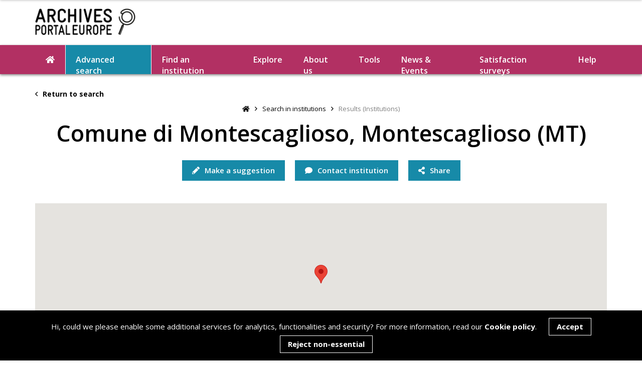

--- FILE ---
content_type: text/html; charset=utf-8
request_url: https://www.google.com/recaptcha/api2/anchor?ar=1&k=6LeqYC0kAAAAANgBKWHIMk4-VLWE45_lMR00X5Kg&co=aHR0cHM6Ly93d3cuYXJjaGl2ZXNwb3J0YWxldXJvcGUubmV0OjQ0Mw..&hl=en&v=PoyoqOPhxBO7pBk68S4YbpHZ&size=invisible&anchor-ms=20000&execute-ms=30000&cb=vf03iqmc4h5s
body_size: 48779
content:
<!DOCTYPE HTML><html dir="ltr" lang="en"><head><meta http-equiv="Content-Type" content="text/html; charset=UTF-8">
<meta http-equiv="X-UA-Compatible" content="IE=edge">
<title>reCAPTCHA</title>
<style type="text/css">
/* cyrillic-ext */
@font-face {
  font-family: 'Roboto';
  font-style: normal;
  font-weight: 400;
  font-stretch: 100%;
  src: url(//fonts.gstatic.com/s/roboto/v48/KFO7CnqEu92Fr1ME7kSn66aGLdTylUAMa3GUBHMdazTgWw.woff2) format('woff2');
  unicode-range: U+0460-052F, U+1C80-1C8A, U+20B4, U+2DE0-2DFF, U+A640-A69F, U+FE2E-FE2F;
}
/* cyrillic */
@font-face {
  font-family: 'Roboto';
  font-style: normal;
  font-weight: 400;
  font-stretch: 100%;
  src: url(//fonts.gstatic.com/s/roboto/v48/KFO7CnqEu92Fr1ME7kSn66aGLdTylUAMa3iUBHMdazTgWw.woff2) format('woff2');
  unicode-range: U+0301, U+0400-045F, U+0490-0491, U+04B0-04B1, U+2116;
}
/* greek-ext */
@font-face {
  font-family: 'Roboto';
  font-style: normal;
  font-weight: 400;
  font-stretch: 100%;
  src: url(//fonts.gstatic.com/s/roboto/v48/KFO7CnqEu92Fr1ME7kSn66aGLdTylUAMa3CUBHMdazTgWw.woff2) format('woff2');
  unicode-range: U+1F00-1FFF;
}
/* greek */
@font-face {
  font-family: 'Roboto';
  font-style: normal;
  font-weight: 400;
  font-stretch: 100%;
  src: url(//fonts.gstatic.com/s/roboto/v48/KFO7CnqEu92Fr1ME7kSn66aGLdTylUAMa3-UBHMdazTgWw.woff2) format('woff2');
  unicode-range: U+0370-0377, U+037A-037F, U+0384-038A, U+038C, U+038E-03A1, U+03A3-03FF;
}
/* math */
@font-face {
  font-family: 'Roboto';
  font-style: normal;
  font-weight: 400;
  font-stretch: 100%;
  src: url(//fonts.gstatic.com/s/roboto/v48/KFO7CnqEu92Fr1ME7kSn66aGLdTylUAMawCUBHMdazTgWw.woff2) format('woff2');
  unicode-range: U+0302-0303, U+0305, U+0307-0308, U+0310, U+0312, U+0315, U+031A, U+0326-0327, U+032C, U+032F-0330, U+0332-0333, U+0338, U+033A, U+0346, U+034D, U+0391-03A1, U+03A3-03A9, U+03B1-03C9, U+03D1, U+03D5-03D6, U+03F0-03F1, U+03F4-03F5, U+2016-2017, U+2034-2038, U+203C, U+2040, U+2043, U+2047, U+2050, U+2057, U+205F, U+2070-2071, U+2074-208E, U+2090-209C, U+20D0-20DC, U+20E1, U+20E5-20EF, U+2100-2112, U+2114-2115, U+2117-2121, U+2123-214F, U+2190, U+2192, U+2194-21AE, U+21B0-21E5, U+21F1-21F2, U+21F4-2211, U+2213-2214, U+2216-22FF, U+2308-230B, U+2310, U+2319, U+231C-2321, U+2336-237A, U+237C, U+2395, U+239B-23B7, U+23D0, U+23DC-23E1, U+2474-2475, U+25AF, U+25B3, U+25B7, U+25BD, U+25C1, U+25CA, U+25CC, U+25FB, U+266D-266F, U+27C0-27FF, U+2900-2AFF, U+2B0E-2B11, U+2B30-2B4C, U+2BFE, U+3030, U+FF5B, U+FF5D, U+1D400-1D7FF, U+1EE00-1EEFF;
}
/* symbols */
@font-face {
  font-family: 'Roboto';
  font-style: normal;
  font-weight: 400;
  font-stretch: 100%;
  src: url(//fonts.gstatic.com/s/roboto/v48/KFO7CnqEu92Fr1ME7kSn66aGLdTylUAMaxKUBHMdazTgWw.woff2) format('woff2');
  unicode-range: U+0001-000C, U+000E-001F, U+007F-009F, U+20DD-20E0, U+20E2-20E4, U+2150-218F, U+2190, U+2192, U+2194-2199, U+21AF, U+21E6-21F0, U+21F3, U+2218-2219, U+2299, U+22C4-22C6, U+2300-243F, U+2440-244A, U+2460-24FF, U+25A0-27BF, U+2800-28FF, U+2921-2922, U+2981, U+29BF, U+29EB, U+2B00-2BFF, U+4DC0-4DFF, U+FFF9-FFFB, U+10140-1018E, U+10190-1019C, U+101A0, U+101D0-101FD, U+102E0-102FB, U+10E60-10E7E, U+1D2C0-1D2D3, U+1D2E0-1D37F, U+1F000-1F0FF, U+1F100-1F1AD, U+1F1E6-1F1FF, U+1F30D-1F30F, U+1F315, U+1F31C, U+1F31E, U+1F320-1F32C, U+1F336, U+1F378, U+1F37D, U+1F382, U+1F393-1F39F, U+1F3A7-1F3A8, U+1F3AC-1F3AF, U+1F3C2, U+1F3C4-1F3C6, U+1F3CA-1F3CE, U+1F3D4-1F3E0, U+1F3ED, U+1F3F1-1F3F3, U+1F3F5-1F3F7, U+1F408, U+1F415, U+1F41F, U+1F426, U+1F43F, U+1F441-1F442, U+1F444, U+1F446-1F449, U+1F44C-1F44E, U+1F453, U+1F46A, U+1F47D, U+1F4A3, U+1F4B0, U+1F4B3, U+1F4B9, U+1F4BB, U+1F4BF, U+1F4C8-1F4CB, U+1F4D6, U+1F4DA, U+1F4DF, U+1F4E3-1F4E6, U+1F4EA-1F4ED, U+1F4F7, U+1F4F9-1F4FB, U+1F4FD-1F4FE, U+1F503, U+1F507-1F50B, U+1F50D, U+1F512-1F513, U+1F53E-1F54A, U+1F54F-1F5FA, U+1F610, U+1F650-1F67F, U+1F687, U+1F68D, U+1F691, U+1F694, U+1F698, U+1F6AD, U+1F6B2, U+1F6B9-1F6BA, U+1F6BC, U+1F6C6-1F6CF, U+1F6D3-1F6D7, U+1F6E0-1F6EA, U+1F6F0-1F6F3, U+1F6F7-1F6FC, U+1F700-1F7FF, U+1F800-1F80B, U+1F810-1F847, U+1F850-1F859, U+1F860-1F887, U+1F890-1F8AD, U+1F8B0-1F8BB, U+1F8C0-1F8C1, U+1F900-1F90B, U+1F93B, U+1F946, U+1F984, U+1F996, U+1F9E9, U+1FA00-1FA6F, U+1FA70-1FA7C, U+1FA80-1FA89, U+1FA8F-1FAC6, U+1FACE-1FADC, U+1FADF-1FAE9, U+1FAF0-1FAF8, U+1FB00-1FBFF;
}
/* vietnamese */
@font-face {
  font-family: 'Roboto';
  font-style: normal;
  font-weight: 400;
  font-stretch: 100%;
  src: url(//fonts.gstatic.com/s/roboto/v48/KFO7CnqEu92Fr1ME7kSn66aGLdTylUAMa3OUBHMdazTgWw.woff2) format('woff2');
  unicode-range: U+0102-0103, U+0110-0111, U+0128-0129, U+0168-0169, U+01A0-01A1, U+01AF-01B0, U+0300-0301, U+0303-0304, U+0308-0309, U+0323, U+0329, U+1EA0-1EF9, U+20AB;
}
/* latin-ext */
@font-face {
  font-family: 'Roboto';
  font-style: normal;
  font-weight: 400;
  font-stretch: 100%;
  src: url(//fonts.gstatic.com/s/roboto/v48/KFO7CnqEu92Fr1ME7kSn66aGLdTylUAMa3KUBHMdazTgWw.woff2) format('woff2');
  unicode-range: U+0100-02BA, U+02BD-02C5, U+02C7-02CC, U+02CE-02D7, U+02DD-02FF, U+0304, U+0308, U+0329, U+1D00-1DBF, U+1E00-1E9F, U+1EF2-1EFF, U+2020, U+20A0-20AB, U+20AD-20C0, U+2113, U+2C60-2C7F, U+A720-A7FF;
}
/* latin */
@font-face {
  font-family: 'Roboto';
  font-style: normal;
  font-weight: 400;
  font-stretch: 100%;
  src: url(//fonts.gstatic.com/s/roboto/v48/KFO7CnqEu92Fr1ME7kSn66aGLdTylUAMa3yUBHMdazQ.woff2) format('woff2');
  unicode-range: U+0000-00FF, U+0131, U+0152-0153, U+02BB-02BC, U+02C6, U+02DA, U+02DC, U+0304, U+0308, U+0329, U+2000-206F, U+20AC, U+2122, U+2191, U+2193, U+2212, U+2215, U+FEFF, U+FFFD;
}
/* cyrillic-ext */
@font-face {
  font-family: 'Roboto';
  font-style: normal;
  font-weight: 500;
  font-stretch: 100%;
  src: url(//fonts.gstatic.com/s/roboto/v48/KFO7CnqEu92Fr1ME7kSn66aGLdTylUAMa3GUBHMdazTgWw.woff2) format('woff2');
  unicode-range: U+0460-052F, U+1C80-1C8A, U+20B4, U+2DE0-2DFF, U+A640-A69F, U+FE2E-FE2F;
}
/* cyrillic */
@font-face {
  font-family: 'Roboto';
  font-style: normal;
  font-weight: 500;
  font-stretch: 100%;
  src: url(//fonts.gstatic.com/s/roboto/v48/KFO7CnqEu92Fr1ME7kSn66aGLdTylUAMa3iUBHMdazTgWw.woff2) format('woff2');
  unicode-range: U+0301, U+0400-045F, U+0490-0491, U+04B0-04B1, U+2116;
}
/* greek-ext */
@font-face {
  font-family: 'Roboto';
  font-style: normal;
  font-weight: 500;
  font-stretch: 100%;
  src: url(//fonts.gstatic.com/s/roboto/v48/KFO7CnqEu92Fr1ME7kSn66aGLdTylUAMa3CUBHMdazTgWw.woff2) format('woff2');
  unicode-range: U+1F00-1FFF;
}
/* greek */
@font-face {
  font-family: 'Roboto';
  font-style: normal;
  font-weight: 500;
  font-stretch: 100%;
  src: url(//fonts.gstatic.com/s/roboto/v48/KFO7CnqEu92Fr1ME7kSn66aGLdTylUAMa3-UBHMdazTgWw.woff2) format('woff2');
  unicode-range: U+0370-0377, U+037A-037F, U+0384-038A, U+038C, U+038E-03A1, U+03A3-03FF;
}
/* math */
@font-face {
  font-family: 'Roboto';
  font-style: normal;
  font-weight: 500;
  font-stretch: 100%;
  src: url(//fonts.gstatic.com/s/roboto/v48/KFO7CnqEu92Fr1ME7kSn66aGLdTylUAMawCUBHMdazTgWw.woff2) format('woff2');
  unicode-range: U+0302-0303, U+0305, U+0307-0308, U+0310, U+0312, U+0315, U+031A, U+0326-0327, U+032C, U+032F-0330, U+0332-0333, U+0338, U+033A, U+0346, U+034D, U+0391-03A1, U+03A3-03A9, U+03B1-03C9, U+03D1, U+03D5-03D6, U+03F0-03F1, U+03F4-03F5, U+2016-2017, U+2034-2038, U+203C, U+2040, U+2043, U+2047, U+2050, U+2057, U+205F, U+2070-2071, U+2074-208E, U+2090-209C, U+20D0-20DC, U+20E1, U+20E5-20EF, U+2100-2112, U+2114-2115, U+2117-2121, U+2123-214F, U+2190, U+2192, U+2194-21AE, U+21B0-21E5, U+21F1-21F2, U+21F4-2211, U+2213-2214, U+2216-22FF, U+2308-230B, U+2310, U+2319, U+231C-2321, U+2336-237A, U+237C, U+2395, U+239B-23B7, U+23D0, U+23DC-23E1, U+2474-2475, U+25AF, U+25B3, U+25B7, U+25BD, U+25C1, U+25CA, U+25CC, U+25FB, U+266D-266F, U+27C0-27FF, U+2900-2AFF, U+2B0E-2B11, U+2B30-2B4C, U+2BFE, U+3030, U+FF5B, U+FF5D, U+1D400-1D7FF, U+1EE00-1EEFF;
}
/* symbols */
@font-face {
  font-family: 'Roboto';
  font-style: normal;
  font-weight: 500;
  font-stretch: 100%;
  src: url(//fonts.gstatic.com/s/roboto/v48/KFO7CnqEu92Fr1ME7kSn66aGLdTylUAMaxKUBHMdazTgWw.woff2) format('woff2');
  unicode-range: U+0001-000C, U+000E-001F, U+007F-009F, U+20DD-20E0, U+20E2-20E4, U+2150-218F, U+2190, U+2192, U+2194-2199, U+21AF, U+21E6-21F0, U+21F3, U+2218-2219, U+2299, U+22C4-22C6, U+2300-243F, U+2440-244A, U+2460-24FF, U+25A0-27BF, U+2800-28FF, U+2921-2922, U+2981, U+29BF, U+29EB, U+2B00-2BFF, U+4DC0-4DFF, U+FFF9-FFFB, U+10140-1018E, U+10190-1019C, U+101A0, U+101D0-101FD, U+102E0-102FB, U+10E60-10E7E, U+1D2C0-1D2D3, U+1D2E0-1D37F, U+1F000-1F0FF, U+1F100-1F1AD, U+1F1E6-1F1FF, U+1F30D-1F30F, U+1F315, U+1F31C, U+1F31E, U+1F320-1F32C, U+1F336, U+1F378, U+1F37D, U+1F382, U+1F393-1F39F, U+1F3A7-1F3A8, U+1F3AC-1F3AF, U+1F3C2, U+1F3C4-1F3C6, U+1F3CA-1F3CE, U+1F3D4-1F3E0, U+1F3ED, U+1F3F1-1F3F3, U+1F3F5-1F3F7, U+1F408, U+1F415, U+1F41F, U+1F426, U+1F43F, U+1F441-1F442, U+1F444, U+1F446-1F449, U+1F44C-1F44E, U+1F453, U+1F46A, U+1F47D, U+1F4A3, U+1F4B0, U+1F4B3, U+1F4B9, U+1F4BB, U+1F4BF, U+1F4C8-1F4CB, U+1F4D6, U+1F4DA, U+1F4DF, U+1F4E3-1F4E6, U+1F4EA-1F4ED, U+1F4F7, U+1F4F9-1F4FB, U+1F4FD-1F4FE, U+1F503, U+1F507-1F50B, U+1F50D, U+1F512-1F513, U+1F53E-1F54A, U+1F54F-1F5FA, U+1F610, U+1F650-1F67F, U+1F687, U+1F68D, U+1F691, U+1F694, U+1F698, U+1F6AD, U+1F6B2, U+1F6B9-1F6BA, U+1F6BC, U+1F6C6-1F6CF, U+1F6D3-1F6D7, U+1F6E0-1F6EA, U+1F6F0-1F6F3, U+1F6F7-1F6FC, U+1F700-1F7FF, U+1F800-1F80B, U+1F810-1F847, U+1F850-1F859, U+1F860-1F887, U+1F890-1F8AD, U+1F8B0-1F8BB, U+1F8C0-1F8C1, U+1F900-1F90B, U+1F93B, U+1F946, U+1F984, U+1F996, U+1F9E9, U+1FA00-1FA6F, U+1FA70-1FA7C, U+1FA80-1FA89, U+1FA8F-1FAC6, U+1FACE-1FADC, U+1FADF-1FAE9, U+1FAF0-1FAF8, U+1FB00-1FBFF;
}
/* vietnamese */
@font-face {
  font-family: 'Roboto';
  font-style: normal;
  font-weight: 500;
  font-stretch: 100%;
  src: url(//fonts.gstatic.com/s/roboto/v48/KFO7CnqEu92Fr1ME7kSn66aGLdTylUAMa3OUBHMdazTgWw.woff2) format('woff2');
  unicode-range: U+0102-0103, U+0110-0111, U+0128-0129, U+0168-0169, U+01A0-01A1, U+01AF-01B0, U+0300-0301, U+0303-0304, U+0308-0309, U+0323, U+0329, U+1EA0-1EF9, U+20AB;
}
/* latin-ext */
@font-face {
  font-family: 'Roboto';
  font-style: normal;
  font-weight: 500;
  font-stretch: 100%;
  src: url(//fonts.gstatic.com/s/roboto/v48/KFO7CnqEu92Fr1ME7kSn66aGLdTylUAMa3KUBHMdazTgWw.woff2) format('woff2');
  unicode-range: U+0100-02BA, U+02BD-02C5, U+02C7-02CC, U+02CE-02D7, U+02DD-02FF, U+0304, U+0308, U+0329, U+1D00-1DBF, U+1E00-1E9F, U+1EF2-1EFF, U+2020, U+20A0-20AB, U+20AD-20C0, U+2113, U+2C60-2C7F, U+A720-A7FF;
}
/* latin */
@font-face {
  font-family: 'Roboto';
  font-style: normal;
  font-weight: 500;
  font-stretch: 100%;
  src: url(//fonts.gstatic.com/s/roboto/v48/KFO7CnqEu92Fr1ME7kSn66aGLdTylUAMa3yUBHMdazQ.woff2) format('woff2');
  unicode-range: U+0000-00FF, U+0131, U+0152-0153, U+02BB-02BC, U+02C6, U+02DA, U+02DC, U+0304, U+0308, U+0329, U+2000-206F, U+20AC, U+2122, U+2191, U+2193, U+2212, U+2215, U+FEFF, U+FFFD;
}
/* cyrillic-ext */
@font-face {
  font-family: 'Roboto';
  font-style: normal;
  font-weight: 900;
  font-stretch: 100%;
  src: url(//fonts.gstatic.com/s/roboto/v48/KFO7CnqEu92Fr1ME7kSn66aGLdTylUAMa3GUBHMdazTgWw.woff2) format('woff2');
  unicode-range: U+0460-052F, U+1C80-1C8A, U+20B4, U+2DE0-2DFF, U+A640-A69F, U+FE2E-FE2F;
}
/* cyrillic */
@font-face {
  font-family: 'Roboto';
  font-style: normal;
  font-weight: 900;
  font-stretch: 100%;
  src: url(//fonts.gstatic.com/s/roboto/v48/KFO7CnqEu92Fr1ME7kSn66aGLdTylUAMa3iUBHMdazTgWw.woff2) format('woff2');
  unicode-range: U+0301, U+0400-045F, U+0490-0491, U+04B0-04B1, U+2116;
}
/* greek-ext */
@font-face {
  font-family: 'Roboto';
  font-style: normal;
  font-weight: 900;
  font-stretch: 100%;
  src: url(//fonts.gstatic.com/s/roboto/v48/KFO7CnqEu92Fr1ME7kSn66aGLdTylUAMa3CUBHMdazTgWw.woff2) format('woff2');
  unicode-range: U+1F00-1FFF;
}
/* greek */
@font-face {
  font-family: 'Roboto';
  font-style: normal;
  font-weight: 900;
  font-stretch: 100%;
  src: url(//fonts.gstatic.com/s/roboto/v48/KFO7CnqEu92Fr1ME7kSn66aGLdTylUAMa3-UBHMdazTgWw.woff2) format('woff2');
  unicode-range: U+0370-0377, U+037A-037F, U+0384-038A, U+038C, U+038E-03A1, U+03A3-03FF;
}
/* math */
@font-face {
  font-family: 'Roboto';
  font-style: normal;
  font-weight: 900;
  font-stretch: 100%;
  src: url(//fonts.gstatic.com/s/roboto/v48/KFO7CnqEu92Fr1ME7kSn66aGLdTylUAMawCUBHMdazTgWw.woff2) format('woff2');
  unicode-range: U+0302-0303, U+0305, U+0307-0308, U+0310, U+0312, U+0315, U+031A, U+0326-0327, U+032C, U+032F-0330, U+0332-0333, U+0338, U+033A, U+0346, U+034D, U+0391-03A1, U+03A3-03A9, U+03B1-03C9, U+03D1, U+03D5-03D6, U+03F0-03F1, U+03F4-03F5, U+2016-2017, U+2034-2038, U+203C, U+2040, U+2043, U+2047, U+2050, U+2057, U+205F, U+2070-2071, U+2074-208E, U+2090-209C, U+20D0-20DC, U+20E1, U+20E5-20EF, U+2100-2112, U+2114-2115, U+2117-2121, U+2123-214F, U+2190, U+2192, U+2194-21AE, U+21B0-21E5, U+21F1-21F2, U+21F4-2211, U+2213-2214, U+2216-22FF, U+2308-230B, U+2310, U+2319, U+231C-2321, U+2336-237A, U+237C, U+2395, U+239B-23B7, U+23D0, U+23DC-23E1, U+2474-2475, U+25AF, U+25B3, U+25B7, U+25BD, U+25C1, U+25CA, U+25CC, U+25FB, U+266D-266F, U+27C0-27FF, U+2900-2AFF, U+2B0E-2B11, U+2B30-2B4C, U+2BFE, U+3030, U+FF5B, U+FF5D, U+1D400-1D7FF, U+1EE00-1EEFF;
}
/* symbols */
@font-face {
  font-family: 'Roboto';
  font-style: normal;
  font-weight: 900;
  font-stretch: 100%;
  src: url(//fonts.gstatic.com/s/roboto/v48/KFO7CnqEu92Fr1ME7kSn66aGLdTylUAMaxKUBHMdazTgWw.woff2) format('woff2');
  unicode-range: U+0001-000C, U+000E-001F, U+007F-009F, U+20DD-20E0, U+20E2-20E4, U+2150-218F, U+2190, U+2192, U+2194-2199, U+21AF, U+21E6-21F0, U+21F3, U+2218-2219, U+2299, U+22C4-22C6, U+2300-243F, U+2440-244A, U+2460-24FF, U+25A0-27BF, U+2800-28FF, U+2921-2922, U+2981, U+29BF, U+29EB, U+2B00-2BFF, U+4DC0-4DFF, U+FFF9-FFFB, U+10140-1018E, U+10190-1019C, U+101A0, U+101D0-101FD, U+102E0-102FB, U+10E60-10E7E, U+1D2C0-1D2D3, U+1D2E0-1D37F, U+1F000-1F0FF, U+1F100-1F1AD, U+1F1E6-1F1FF, U+1F30D-1F30F, U+1F315, U+1F31C, U+1F31E, U+1F320-1F32C, U+1F336, U+1F378, U+1F37D, U+1F382, U+1F393-1F39F, U+1F3A7-1F3A8, U+1F3AC-1F3AF, U+1F3C2, U+1F3C4-1F3C6, U+1F3CA-1F3CE, U+1F3D4-1F3E0, U+1F3ED, U+1F3F1-1F3F3, U+1F3F5-1F3F7, U+1F408, U+1F415, U+1F41F, U+1F426, U+1F43F, U+1F441-1F442, U+1F444, U+1F446-1F449, U+1F44C-1F44E, U+1F453, U+1F46A, U+1F47D, U+1F4A3, U+1F4B0, U+1F4B3, U+1F4B9, U+1F4BB, U+1F4BF, U+1F4C8-1F4CB, U+1F4D6, U+1F4DA, U+1F4DF, U+1F4E3-1F4E6, U+1F4EA-1F4ED, U+1F4F7, U+1F4F9-1F4FB, U+1F4FD-1F4FE, U+1F503, U+1F507-1F50B, U+1F50D, U+1F512-1F513, U+1F53E-1F54A, U+1F54F-1F5FA, U+1F610, U+1F650-1F67F, U+1F687, U+1F68D, U+1F691, U+1F694, U+1F698, U+1F6AD, U+1F6B2, U+1F6B9-1F6BA, U+1F6BC, U+1F6C6-1F6CF, U+1F6D3-1F6D7, U+1F6E0-1F6EA, U+1F6F0-1F6F3, U+1F6F7-1F6FC, U+1F700-1F7FF, U+1F800-1F80B, U+1F810-1F847, U+1F850-1F859, U+1F860-1F887, U+1F890-1F8AD, U+1F8B0-1F8BB, U+1F8C0-1F8C1, U+1F900-1F90B, U+1F93B, U+1F946, U+1F984, U+1F996, U+1F9E9, U+1FA00-1FA6F, U+1FA70-1FA7C, U+1FA80-1FA89, U+1FA8F-1FAC6, U+1FACE-1FADC, U+1FADF-1FAE9, U+1FAF0-1FAF8, U+1FB00-1FBFF;
}
/* vietnamese */
@font-face {
  font-family: 'Roboto';
  font-style: normal;
  font-weight: 900;
  font-stretch: 100%;
  src: url(//fonts.gstatic.com/s/roboto/v48/KFO7CnqEu92Fr1ME7kSn66aGLdTylUAMa3OUBHMdazTgWw.woff2) format('woff2');
  unicode-range: U+0102-0103, U+0110-0111, U+0128-0129, U+0168-0169, U+01A0-01A1, U+01AF-01B0, U+0300-0301, U+0303-0304, U+0308-0309, U+0323, U+0329, U+1EA0-1EF9, U+20AB;
}
/* latin-ext */
@font-face {
  font-family: 'Roboto';
  font-style: normal;
  font-weight: 900;
  font-stretch: 100%;
  src: url(//fonts.gstatic.com/s/roboto/v48/KFO7CnqEu92Fr1ME7kSn66aGLdTylUAMa3KUBHMdazTgWw.woff2) format('woff2');
  unicode-range: U+0100-02BA, U+02BD-02C5, U+02C7-02CC, U+02CE-02D7, U+02DD-02FF, U+0304, U+0308, U+0329, U+1D00-1DBF, U+1E00-1E9F, U+1EF2-1EFF, U+2020, U+20A0-20AB, U+20AD-20C0, U+2113, U+2C60-2C7F, U+A720-A7FF;
}
/* latin */
@font-face {
  font-family: 'Roboto';
  font-style: normal;
  font-weight: 900;
  font-stretch: 100%;
  src: url(//fonts.gstatic.com/s/roboto/v48/KFO7CnqEu92Fr1ME7kSn66aGLdTylUAMa3yUBHMdazQ.woff2) format('woff2');
  unicode-range: U+0000-00FF, U+0131, U+0152-0153, U+02BB-02BC, U+02C6, U+02DA, U+02DC, U+0304, U+0308, U+0329, U+2000-206F, U+20AC, U+2122, U+2191, U+2193, U+2212, U+2215, U+FEFF, U+FFFD;
}

</style>
<link rel="stylesheet" type="text/css" href="https://www.gstatic.com/recaptcha/releases/PoyoqOPhxBO7pBk68S4YbpHZ/styles__ltr.css">
<script nonce="ZcSgBYiwnGxOmEpaK1KR7g" type="text/javascript">window['__recaptcha_api'] = 'https://www.google.com/recaptcha/api2/';</script>
<script type="text/javascript" src="https://www.gstatic.com/recaptcha/releases/PoyoqOPhxBO7pBk68S4YbpHZ/recaptcha__en.js" nonce="ZcSgBYiwnGxOmEpaK1KR7g">
      
    </script></head>
<body><div id="rc-anchor-alert" class="rc-anchor-alert"></div>
<input type="hidden" id="recaptcha-token" value="[base64]">
<script type="text/javascript" nonce="ZcSgBYiwnGxOmEpaK1KR7g">
      recaptcha.anchor.Main.init("[\x22ainput\x22,[\x22bgdata\x22,\x22\x22,\[base64]/[base64]/[base64]/[base64]/[base64]/UltsKytdPUU6KEU8MjA0OD9SW2wrK109RT4+NnwxOTI6KChFJjY0NTEyKT09NTUyOTYmJk0rMTxjLmxlbmd0aCYmKGMuY2hhckNvZGVBdChNKzEpJjY0NTEyKT09NTYzMjA/[base64]/[base64]/[base64]/[base64]/[base64]/[base64]/[base64]\x22,\[base64]\\u003d\x22,\x22RsKDfUbCiipawoIbw4zCh2QIQiRHw7zCuWAswopPA8OPGMOkBSg1MSBqwrDCt2B3worCkVfCu2DDgcK2XVXCqk9WPsOfw7F+w7MSHsOxHFsYRsO5V8KYw6xzw5cvNgJha8O1w4PCt8OxL8KUKC/CqsKZMcKMwp3DlcO1w4YYw5PDrMO2wqpBJioxwovDpsOnTX7DpcO8TcOOwr80UMOOaVNZQRzDm8K7WMK0wqfCkMOpWm/CgQHDlWnCpzdIX8OALMORwozDj8OGwq9ewqpxZnhuBsO+wo0RNMOLSwPCoMKUbkLDpycHVGxONVzCh8KkwpQvMQzCicKCRETDjg/[base64]/csOVw65dwoxmO33DhRRTw6hfw5PCmsKrw7cWA8OqwovCl8O/DWHCocKvw6QCw5xew6EeIMKkw79Xw4N/MTnDux7ClsK/w6Utw74Sw53Cj8KsD8KbXwzDuMOCFsOVCXrCmsKaHhDDtm10fRPDsBHDu1k+QcOFGcKbwqPDssK0WMKOwro7w4s6UmEuwoshw5DCs8O7YsKLw5kSwrY9AMKdwqXCjcOVwp0SHcK2w55mwp3CmGjCtsO5w6XCi8K/w4hwJMKcV8KZwqjDrBXCu8KKwrEwPQsQfXjCjcK9Qn0DMMKIeUPCi8Ohwo/DpQcFw6vDgUbCmn/CoAdFCsKOwrfCvldNwpXCgx1CwoLCslHClMKULFgRwprCqcKuw5PDgFbCgsObBsOeRioXHgNeVcOowofDpF1SeBnDqsOewpTDvMK+a8KMw7xAYx/CnMOCbw0gwqzCvcOdw69rw7Y3w5PCmMO3Yl8DecOEIsOzw53CgMOHRcKcw4QwJcKcworDqjpXf8K5d8OnJ8OqNsKvCDrDscOdb0twNz1ywq9GKTVHKMK2wqZfdi9qw58Yw57CpRzDpndGwptqVQ7Ct8K9wqMLDsO7wrI/wq7DomPCrSxwGWPClsK6NcOGBWTDvE3DtjMXw4vCh0RPA8KAwpdfQizDlsORwr/DjcOAw6bCusOqW8OvKMKgX8OoasOSwrpqVMKyexUWwq/DkH/DnMKJS8Ovw6YmdsOAe8O5w7xVw5kkwovCpMK/[base64]/wr/CtBnCtxUbwrVCPh4dw7zDnWpHVEzCnDRGw4XCkADDllMcw7RFOsOww6fDiTfDt8Kew7IYwrzCkkBjwp9JX8KkYsKVZsOBbkXDujNqWHsQJ8O0OjM6w6/[base64]/CljrCtV9HVcKpe1DCo11CLcK/OMKrw6/[base64]/ChGjCoWTCrX86KcOSW8O6VUfDsGLDgQvCnHjDsMOMd8Oew73Cm8OGw7ZTJgbCjMO5AsOXw5LCpcKXNsKxay9WZVfDosOyEsOBJVcpw5Fmw7LDshErw4jDkcK2wqA/w5kLaXArIy9xwoRJwrXDtX4TbcOqw6zDsnMxfzfDriwMF8KedMO/[base64]/w4jDk8KpIsOOT0HDk8OCfSPCoFrDmMKVw4glL8K1w6HDpHjCssKpUh18OsKaScO3woXDiMKJwpA+wo/DkGIww4PDqsKiw5JKOcOZe8KLQGzCisODBsKywokUF2oDecKjw7dqwoUtKMKyIMKCw6/CtTbCicKGJcODQljDhMOLYcK0FsOBw5ZTwp/[base64]/DunNHwrjDmsKJTz8nXhxSw6g2wqvCl8OLw7TCixDDlsO7CcOgw4vCkwjDu0vDhD5tb8KoUA3DocKaMsOCwoRzwovCnDPCr8Klw4BWw5Rdw73Ch35ZFsOgDHV5wr9Aw7FDwoXCti85dsK8w6JSwqrDl8OSw7PCrAcZJV7DgcKswqEswrHChTJFfcO/GcOew5Rew74ePwrDuMO+wqvDnz5bw7PCt24Uw5PDqWMlwqTDh2ATwr0/KC7ClWHDgMKDwq7Dm8Kewrh9woHCn8KPc2TDosKFVsKnwo93wpt/w43DgCEgw6M3wpbDvnNHw5TDr8KqwpdjFH3DvnpTwpXCimXDqSfCl8KKM8OCVcO8wrzDosKdwqfChMOZB8KYwozDpsKTw4xow7xfVCkMd0EKdsOLRCfDi8K9XsO6w5NeS1YrwoV+GsKmPMK9WsO7wodowolpR8KywrB/DMKDw5wlwoxOR8KyQMO9DMOGK0pKwpjCgHzDncK4wrnDs8KBW8KyFmsSX1A2clJowqwDByXDjMOyw4otCjM/w5whC23CrcKww6LCuGTDpcO9OMOcc8Kcwq86X8OSEAVKcl8FXCvDuSjDj8KvWsKFw5LCt8OifyrCosK8bxHDrMKOAXs4RsKQW8O7wr/[base64]/CuUsgw4VfMsOiBcKVwqjCqDNLQcKPw6HCsj9MwoHCqsO0wrREw4XCi8KDKhnCjsOXaSA9w6jCucKRw5Z7wrt0w4vDry5Iw57DhXdaw4rChcOnA8KZwo4TUMKfwp1+w7YgwobDvcO9w4tPPcOrw7/Ch8Ozw512wpnCuMOtw4TDpErCkiULHhrDnnZ1WDJ+BMOOZ8OZw6w2wrVHw7LDlz4vw6EYwrDDhRvCr8KWwrTDncOyEMO0w6ZMw7FCB3F6BcOzw7JDw6/DncO7w63Cqi3Cr8KkCRBWEcKAEgQYako/[base64]/Dm8KVchJdwqR/w5M4wp/CrwfDgh7DlsOfw6vChcO7GxdfNsKTwqfDqzvCpwsYKcOxEsOuw4opWMOmwpzDjMKWwrnDt8OcJgxBNA7DuFjCrsO0w7vCkQc0wpnCisOMKyXCjsORecO2PsOPwofDlirCug1/aWzCoDdHworCmC88fcKyNMO7SDzDrxzCj2UoF8ObPMOew47CrmZzwofCqMKQwrcoLgTDiX8yKz3Dl0kfwo/[base64]/M8KXblbConnDs8OBRCvCmwscwppnccKhVMK4aEh7RxbCtUfCpsK7d2fCmnvDrUlLC8KVwo9Bw43CjcONVxZNXF8ZBMK9wozDqsOyw4fDrFRewqJcd2nDicOEFyHDr8OXwokvCMOBwrLCsz4hZMKlB3bDpSjChsOEVzBVw69dQ23DkR0pwpnCoyzCmFx/[base64]/wqjCqXfCmVnCpMOaWXfCkMOucDPDvcOvwqDChn/DqcK8Gz/ClsKvYsK8wqzCsBfDhCgCw6kfB27Ch8OJPcKsdMOvc8OUfMKBw5gKd1bCrwTDqcKhNcK2w67ChEjDjjYmw4PCgMO6wqDChcKZASvCg8ORw4McNhvCgMKDB1FrUSvDmMKSVDQQb8KRIcKddsKbw4rCgsOjUsOCW8O7wrE/W3jCgcOewprCo8OQw7NTwpHCsxkVPsKJJxfDm8ONWQMIw4xVwqULX8KBwqJ7w41KwoHDnVrDmsKfAsKnw5IHw6M/[base64]/KQQtHcOWKxLCqm3DqSLDnsORA8O2IMOHwpYOw6HDsEDCucO4w6XDncO7RENLwrYZwo/DkcK/w6MNQnBjdcKec0rCtcO6f3TDkMKZT8O6eQrDngknacK5w5vCsibDnsOuaWUMwrVewocGw6ZyA0QxwqBNw57Dhk1iHsKLTMKWwoBJVUw/HETCgw55wq/DhmPCkMKPcxrCsMOMCcK/w5rDpcO8XsOaG8OUMUfCtsOVaiJKw5wJTMKoH8KswqbDohBIalrDqEwVwpB2wrs/SDNtB8KQccKrwpQmw51zw5xGVMOUw6ldw40xW8ORMsOAwpxyw6rDp8OLHwwVEyHCsMKMwq/DrsOKw6DDoMKzwoBfJG/Dt8OMRMOow7HCnCJTbcO+w7oVPDjChsOGwqjCmy/Cu8KibiPDmyfDtDdhYsKXNVnCqcKCw6k0wqrDk1klDmpiKsOxwpMjdsKvw79AZ17CusKeX0jDicOPw61Ww5HDvcKKw7RSOhkow7PCnC5/[base64]/[base64]/wpI1TVnDn8OrZlTDosO8UWjDv8Ojw4cGRMOgcMKtwoshGnfDrsKqwrDDszXCisOBw4/Cnk7CqcONw4J2DgRNGQ0zwqnDicK0OS7DgVItC8Oywqx9w5dAwqQCH0jDhMOnI1jCmsK3H8OVwrTDmzlqw4DCsllow6VkwonDnFTDosKXwqMHS8KmwoLCq8Onw4PCtsKkwrRiMwfDpxRYaMOSwrXCusK/[base64]/HmzDuyvDl8KnwqrCmgdTw5zDq8KRGcK1RMOywpzDqEFMwqzDoiPDq8OCwrzCscKcFcKwHiQowprCtHNMwqAxwohPKUJ1a2HDoMOdwqlpZwhWw4bCtg7CiWPDlzdlFWVJblIhwoY3w7nCuMO4w57DjMKfYMKmw5JfwqtcwqYfwpzDpMO/wr7DhMOgLsKZKAg7cUoJDcO0woMcw7ZowoF5wqXCpyd9ZANkQcK9LcKTXnnChMOVXmFlwo7CscO6wp3CknLChHbChMOvw4jCvcKaw5UqwojDkMOIwovCtwRmMMKtwqvDt8O+w7kpYMKrw47Cm8OYwqs9JcOLJwnDsn8/w7/CucOmBGfDlSF+w4xiZWBgWWXCrMO4bC4rw6N5woYqQAhIeGUNw4DDiMKkwpVwwpQJJG1FUcKbJQpQMsK2wrvCrcKcXMOqWcOUw4/[base64]/DpcKkwo4HPEXCq8KURsKxAiYcS8K3fh4TGsKFScKdP0wyN8KWwqbDnMK3EsKqSS8Gw6XDkRBWw6nCmT3CgMKGw44lUm3CmsKOHMKJUMOrN8KXWhpcw7EHw4vCqgbDicOMDVTCqcKuwpfDgMKRK8KkLFU/F8KDw5XDuQEYfk4KwoHDocOnIsKXLVt/[base64]/[base64]/NHIow67CqmfClXbDvsKtw4BBw5APTcOYw6oLwrTCvMKjZnbDmMOqRMKhHMKXw5XDj8Oiw6XCuj/DnhMKPhjClzphD3vCtcOQw601wonDs8KSwpLDuT47wrFNAF/DoSgOwprDvA3Do2tVwoHDglbDsDzCgsKcw4ILMsOcL8OFw7nDlcKQS0ovw7DDk8OeAzsXfMOZRB/DhD8Pw7vDnWQBRMOLw6QPIW/DjCdywojDmcOYw4kKwrBMw7PDusONwrlUJWDCmj5cwrdEw5/CmsOVWcKRw4jDk8K3Eyhxwp8tCsKHXR/CuWYqQV/Cn8O4Z1vDssOiw7fDrAx2woTCjcO5wqAwwpLCksKPw5fClsKDbcKqWUlDacOJwqULXF/CvcOhwrLCokbDocOnw7PCgMKSVGh3elTCj2HChcOHOwLDhiLDpyDDsMOTw55PwoNUw4XCksKvwr7CrsKTeUTDmMKlw5NFLAIqwqMEI8O7K8KtI8KCw4h+w6zDgMOPw557UMO0w7jDqX45w4rDkcKPUsOvwrcrb8KLZ8KNIsOnb8OXw7PDh1DDscKqFcKaVz7Cuw/DhWYWwoZnw7PDq1DCoVbCk8OIS8OvSTrDoMO1BcKiU8O0FzjChsK1wpLCpUFzJcOEFsKEw67DryDDmcORwoLCiMOdZMO+w4nDvMOKw5PDqBtTJ8O2aMOMXls1GcOPHxfDvS/ClsKhXsKYGcKqwo7DlMO8fjbClMOiwpLCtwNVw5PCnkAoVcOoaztdwrHDlwjDo8KKw4bCpMO4w4odLsOjwpPChcKyM8OAwpAnw4HDrMKWwoPDjMOtS0ZkwrJUL2/Cv27DrUbChGbCqR/[base64]/[base64]/w614D31gwpIYIsKRVcK+w590Y8OxPRE/[base64]/DjsKbdRh6CDkDS2TDtwbCn8OwXWfDl8K7UsKjFsOUw6kXw5IswqDCmF1tHsOPwoMTdsOnwoPClcKJG8KybB7CoMO/dAzCmsK/RcOqw5TCkV7CiMOQw7bDsGjCpRPCnXnDoRopwpQuwoVnS8OEw6UAdigiwqvDqh3CsMOpYcKoNk7DjcKZw6rCpj4LwogpW8OPwq4sw5ADc8O2ZMKgw4hiPEMXCMOuw5ddasKHw5vCocO/C8K9BMOuwpvCnUYRFVEjw753V3jDmR/Dv2NkwqvDvkdMVcOcw5jCjcOKwpJjw53CnExfCcOVUMKHwoBvw7zDocKCwq/Cs8Klw7jChMKxbmDCsTN+JcK/P15mTcO2PsKYworDr8OBSAvCmV7DnCbCmD9FwqkWw5NMM8OWw6vCsGxQY35Gw6Z1GzFLw43Cnl0yw5gfw7dPwqdMWsOIQVgRwp3CtF7DmMOJw6nDtsO1woMUOhfCqUAMw5nCu8O1w4w0wqEYwoXDsE/CmhTCi8OZBsK6w6lIOyhwUsOPXsK4WAhSeFp4d8OTFcO+csO+w5tWDgpKwobCj8OHS8OTN8OOwrvCnMKZw6zCsWfDkHgBW8OmfMK6PsK7LsOiAcOBw7k9wr5xwrvDhsOuexgSfcKcw5/Cv3PCulR/OMK3AhQrM2DDrEkiG3jDtCHDg8OAw5HDlkdiwpTCrXUDXUgmVcOvwpoXw7xbw792NXLCoHQCwr9kZWjCiBjCkR/DgMKww7jCgXEyDcOuw5PDkcKIMwMhDFhHwrMQX8OuwpzCrVVHwohYbUpLw50Iwp3CmjdYP2pSw7AdL8O2IsObwozDh8OLwqRhw6/Dh1PDnMOcwrIEOsKUwqhwwrtVOVNfw7wGdsKPAyDDrsOFAMOsfsKQDcOnIMO8ZjjCocOuOsOfw7gxHw11wqbCiBzCpRPDjcOkRB7Dl2xywoMAHsOqw4wlw6wbeMKPKMO2VTIyHzYvw6Qcw7/[base64]/[base64]/DocKnw7MgZRXCnwrCr8KqU1vCksOQHFPDjsKswrQZIG0gPDZuw7YTO8KJHmBXJloZHMO5csK3w6U9YTzDnkYzw6MEw490w4fCjHXCv8OGUkNnWcKiGWJsf2rDu1YpAcKCw7EkZ8OuMBXCq3VwcjHClcOLw6rDosKxw5/Dn07DqMKXQmHCtsOTwrzDj8Kyw5thKVgawqphAMKCwrcnwrIYEcK0FmrDv8KTw5jDrcOZwqvDtVF3wp4hJsOXw57DoC/DsMKtE8O6w4l+w7M4w41xwqdzY3DDvWYEw7stQ8KEw6IgYcK4fsOcbTdJw43Dp1HCml3Cmk/DsmHCh2fDqlA0d3/Cq33DlWJHZsONwoJUwqh0wqM+wo5+w4xae8OkDAfDllNdKcOCw6V3IVdPwrx+b8O1w7JDwpHCrcO4wpMbFcKUwopdJcKbw7jCs8Oew7DDtSdJwq/CqDVhIMKHLsK3RMKqw5IewrEgw4BMfH3CusOaI1LCl8KAAnh0w6DCnRkqeQbChsO/wqAtwpY2VSBHbMOswpjDh2HDpsOsa8KQRMK6OcO7bFzCicOCw4zDnwcPw63Do8KHwrXCoxx1wrDDj8KPwrRUw6pHw4/DpV08BBvCjMKQHcKJw7dBw6nCnVDCsHFDw5pwwp/CgAXDrhIZAcOKFVLDocKwBVbDngYRfMOZwrnCnsOnRsKgYzZFw4JPf8K/w4zCp8OzwqTCrcKnTD4QwrfCmwpJBcKJwpHCuQQ1DwLDhsKIwrM1w4PDg3pxB8Kxwo/CjxDDgnZjw5jDtcOaw5jCgcOLw6RdQcOkXnxQV8OjZX1REjNOw4XDtw9+wrJFwqtvw5TDoywWwpjCrhwdwrZIwptYdiPDpcKvwphyw5luIltiw6Z/w5PCqMOnJCJiBmzDklLCsMKnwoDDpR86w6xDw5HDgTfDvsK0wo/DhHo7woplwp4xL8KHwqPDuEfDq2FpTkVMwofClgLChSPCoh1UwoDDjHfClkU3w64qw6jDuAfCpcKpdcK+wojDvMK3w44CO2Jsw7NPasK1wrjCszLDpMKOw69Lw6TCqsKzwpDCvwV6w5LDgzJgYMOPHVchwpjDr8OTwrbDpQ1zIsOSKcO9wp5ZcsOQbVZMwr1/bMO/w5UMw74Pw6TDtUgRw7jCgsK9w4DCscKxdFlzVMONBQjDmFXDtj92wrTCgcKhwonDjh7DgsOmIR/Dq8OewpbCnsOMM1fCgl3DhFsxw7vClMKPOMKnBMOaw55ewpHDhMO+wq8QwqHCrsKBw6PCrBDDlGdvYcK1wq4rIE3CrsKQw6jChsOvwo/CnFbCrcKAw5/CvQ/DhsK9w6/CvMKdw4BJChlnJcOZwqIxwrlWF8K5Lhs2fcKpJWTDt8KiL8KTw6bCmiXCqjkoXSFfw6HDlAkrAUzDrsKICz/[base64]/Nh13VsKwfMOywrrDlBcZwrPDnhNiw4PDuMODwpp+wrfDskjCmW/CusKLTcKIDcO7wqQiwrJZwoDCpMOZVXBBdgHCi8Kuwpp2worCrg4RwqdmFsK6wqbDicOMOMKHwrLDgcKHw64Rw4x0FU95w5IwCzTCo3zDt8O8EF/CrknDvh1DFsOSwq/[base64]/CpMOVVsOUw7zCi39Pwot8w5AkwrzDtsKaw4ZHUXzDoR7Djh/CscKgVcONwoUxw6/[base64]/wpjCjAJWUcKuw6XDiw9JwqfCo0vDj8OXXcOhw4jDqsK9wpXDlsOjw4HDpRXCmHRAw6/DnWNbDMKjw6cqwonChSbCnsKwfcKswq/Dj8K8CMKZwpMqNWDDgcKYPyJHGX1hFFZWOVnDjsOnam8hw41uwqssOgQ4w4fDgsO+FHlQdcOQJUQcJjdPU8K/YMOwJcOVAsKnwpRYw5MUwqhOwr5mw61jfjAfA2VSw6MJZkPDp8OMwrduwoDCtSzDvjjDnMOfw7jCgyzCmsORaMKBw4AqwrjChV01DQUfJMK4MTMyEcOcH8OhZBvCtRjDgsK2CT1MwotNw5JfwqTDnMOxVHQOfMKPw6rCkGzCoXrDiMK3wq/Dhm93W3U0woFBw5XCj2bDjB3CjVVKwrzCrk3DtFPCnyTDq8O+w68mw6BaBWPDgsKwwr84w6kmGMKuw6PDo8Kxwq3CmTRWwr/CnsK7ZMO+wrbDiMOWw5hQw4/ChcKcw4Qewo3Ck8OUw7tUw6bCvGpXwojCnMKXw4xVwoEUw6ksdMO0Zz7DrHLCqcKLwo0fw4nDj8OcUGXClMK2wrPDlmNZN8Kiw7JDwq3CjsKIUcK2PxnCpDDCriLCiHk5NcOUe1vCkMKPw5IywpAGM8KWw7XCiSTDqcOXKkPCqncyE8KcUsKdIT7CpB/Cq13Dq1puTMOJwpjDtzBgDmF1eiR5ekl2w4phLDXDhBbDk8KWw6nCvEADbHvDgRF/fS7CrsK4wrUJFcOSdWoFwq8WTXd6wpvDpcOEw6PClhAKwp1UVzwawp97w4LChhxXwotRGcKewoLCtMOuw4U5w6pSC8OFwqbDosKmOMOxwrPDolrDnALCo8Omwp/DizVoLRJswq3DkwPDhcKNF2XCgD5Vw57DkV7Cugk4w5ZQwpTDusOfwolewrrCkA/CuMOdwqg+GgEzw6o2FsONwqrDmkDDgFbCtQXCsMO5w4pawofDh8OnwoDCnz8pRsOKwoLCiMKFwq4YamDDn8O1wpkxdMK+w4HCrMO4w7vDi8KGw4nDmlbDr8OQwpZBw4h6w5g8I8OpUMKuwodYN8Odw6rCgsO0w48/XQYpXCfDr1fCnGzDjnHCvH4mbsKIQMO+PMKiYwERw7tWPjHCrRDCh8OPEMK4w7DCskBEwqJDAMO7BcKpwqVWVcKhMMKeMwltw5hyfiBgcsOYw4jDgQ7Cjy5Uw7XDhsOCZsObwoTDuy/CqcOuRMOTPwZGGMKgUBJjwoM0wokmw5Fqw4c6w58VY8O6wqY3w6XDn8OSw6EXwq3Du2oBc8KgasOyKMKUw6TDs3wEdMK2OsKqWWnCsXvDtVLDp0Z2NVzCq3cbw6bDiEHChE4ZD8KBw4PCrMOOw63CsUFVCsO/Ty1Ew55Vw5fDiijCtcKIw70dw4bDlcOFRMO6C8KAacKgDMOMwrcQZcOhUGoiVMOBw7HDpMOTwprCr8KCw7vChMOfXWUiJmnCpcOIDipvTB42fTNcw5rCgsK7GizCk8OANk/[base64]/w4pkw4gDJhLDmDDDpV7CoBXCrMKdw71/T8OrwoE5OsK/[base64]/CtMKLw753w6bDi0PDl8O5wpTDpUYHQMKPwqXDu3BOwpplS8O2w7wKFcKUEW9Vw5gAeMORIBYhw5gPw74pwotbbTFXDUXDr8ObfF/DlxMMwrrDjcKbw4vDnXjDnl/CncKRw4Usw6/[base64]/[base64]/A8OfKmAWw4HCplgrw7xHT8OGwr/Cjn3CkcKTwp5HJ8Odw5TCuCHDhjXCm8KZKiR/w4MTKnBIbcK2wogATQjCn8OKwpUYw47Dr8KiLSEYwrdmw5nDosKRaT93d8KNDX5nwqghwrfDh0o5MMKSw7wKCStYGlUbJFk4w6UiRcO5G8OvXwnCkMOOMlTDjl7Cr8KsQcOSbVdSfsOEw5JOZsOFWyjDr8O/FMKpw7NRwoUzKGXDksKGScKabU/CoMKHw7Mjw48Gw6/Cu8O6wrdaVEYQbMKIw6cXGcOewrMzwqR/wrpDOcKmdHfCosOcJ8KReMO5OBDChcOewp/[base64]/X07DnC3DgCYuw7w9cTDDhgQvwp5mw5JTAcKYRH5Nw683OsOPNEE/w4tUw6jCinIXwqdKw7ttw4XDpiBSFTBlOMKvQcK/BcKqWW83TsOCwoHCt8Oiw4E9FMK/YMKYw5/DrcK2dMOcw5TCj1J4AMOGb0EeZ8KEwqRZZXTDvcKKwqFkaG9DwoluasKbwqZPYsKwwonDgn4KRVYNw5AfwqgIC0cdQsOSWMK2IUHDu8O3w5LCnVpvXcKddGI8wq/DqMKJI8K/fsKMwq1wwozClEZCw7c5cF7Dh2ACw40FNkzCiMOSShp/YGfDkcOhdQHCmn/DjSBhUCpVwqDDpjzDnTF2wo/[base64]/CsSnCuWjCrMOvTRMfB8KCM8OdwrxhMsOAw4PCpA7DvS/ClBjCrB9GwpMxMX9+w5LDt8KRbhjCvMOow5LCgjN4wpM7wpTDjwfCk8OTVsKPwoDCgMOdwprCpyLCgsO6wr5zKWHDkcKbwq7DszJfwo9oJxPCmgptdsOtw7XDjlhsw5J1PA3DusKadkRQNmcaw73ChMO0V2rDpS4twq8gwqbCscOtf8ORcsKwwrAJwrYVPMOkwq/Ct8KEED/Ci1DDqzwnwpTChhh2TMKiRAxtJAhgwqPCocKNAWhOHjPCssKtwqh5w4rCn8OdUsOWQcKsw5XCjAZPJlrDrwUXwqE2w5fDqcOmRWlswrLCgk8xw6fCssOoEsOqacKcUQR1wq/ClzXCkV/DpnFrBcK/[base64]/[base64]/DuMO9wr8DOcKSIMOZYsOYNFV3DBHCg8OtL8Kiw5bDoMKww5vCl28ywq3CrmcfFkDCtmjChV/Cu8OZQz3CiMKMSjkcw73CssKrwph2ccKmw5cGw78vwpIdFiBmTcKtwq1XwofCp2DDpMKSXzPCpTPDsMKawp9Uek9OKAjCk8OsH8O9RcK/T8Oew7Q8wrXDsMOMNMOIwoBqOcO7PXLDohdHwqTCs8O9w6Erw7LCpMOiwpdfecKNOMKuTsKybcKyWgzDniMawqIZwqDClxB3w6/DrsO6wqDDukg/UsOUwoIQFkYnw6RUw6JQe8KcaMKQw7XDnQY1W8KiIEjCszcdw4V3R1LCm8Khw4oqwq/DpcKcBFdUwpldbzt3wpp0BcOtwpJBdcONwqvCi0FjwpjDrMOIw44YeAVFPMOFcw9Nw4JmFsK8w53CocKuw4UWwrbDpUBvwrN2wrhISzYdOMOuLk/DuDDCssOvw4Epw7Vvw5AbUi9+FMKRMQTCpMKJM8OsAWFjRnHDviNfw6zDnw0AJMKlwoI4wrh3wpNvwoUbWxt6IcOFF8O8w4pOw7lOw4rDhcKVKMK/[base64]/DpsKoew8eNMOTScOew6pqw5TCvFvChcOLw7XClMO2w7MAYlRENcOnbj7CtcOPfyE7w5lfwqvDg8O1w5TClcO/wqfCkxl6w6XCvMKSwp56wpzDmiBUw6PDusKNw6h8woocIcKuB8OUw4nDjFpmYXdhwozDssKUwobCmn/[base64]/w4fCmcKRM8OHwrAaw75kwo/Cm8OUCcOLM1jCtcKKw5/ChBnDvEDCqsKcw5tJXcOKD0BFasOuDsKHKsKxFBU4NsOnw4MxKGDDl8K0ZcKgwoxawpMzNGxfw5oYwp/CjsKSLMOWwp4gwqnDnsKowrzDiVoKQ8Ksw63DkXfDncOgw50zw5h4wpDCt8KIw5DCvWo5wrFDwpQOw6bCmBTCgmVmXSZQSMK6w75URcOGwq/Dmn/DtsOsw4plWsK5WVPCscKEOhwLEyQkw6EnwpNLPR/[base64]/CkFcbwqLCn8KyPcOPb8O1w7jCjlxKbCnDoyVcwrluZwjCnxEzwr7CiMK7QD8zwoFDwqd7wqMSw74bBsOrd8ORwoV7wqUpYWbDmXwnAMO8wqrCtG4Iwrwrwp/[base64]/CsC5WZMOgEztSM8Obw6YXw7kawrzDrcOmKzNIw4TCiA/DiMKlaB9Sw5TCqBTCocO2wpDDjGTCrTY5XU/DjyYcPcKswq3Cow7Dp8KgMAPCtU1vCRcCdMKMHWvChMOFw41bwrgLwrtKGMKBw6bCtcOAw7rCrmfCgUUgAsKxO8OJTnjChcOKVjkoccODbGNVPx3DiMOIw6/DmVDDkcKHw4I0w4UUwpAFwol/YFfCnsOCI8KsTMOxHMKjHcKvw6YNwpFFbT5bV3E3w5/DvXjDjWEDwpbCicOpYR0iZg7Dh8KNQARQAcOgJmDCtMOeESYAw6U0wp3ClMKZfEfCr2/Dh8KMw7rDn8KGF0rDmHfDmW/CgMOJS3fDvCAqeT3CtzQaw6nDp8OoXhbCuBkmw5/CqsKZw63CjMKZX31XYRIXBsKkwpx+IMOyGGV7w58Yw4XCixLDkMO/w58/aDltwoF7w4plw6/DpBfCq8Kmw4sNwrYiw7LDlDFVNlfDi3vChGRgCggzTMOswoIyU8OywpbCiMKqCsOawrnCicKwORRQOgvCkMOuw4c/TDTDhksQDCI6GMOwSADCq8Kqw7g8XzhjSwjDosK/JMKwBcKrwrDDksOkHGTDg3LDhhcCwrXDqcOTfWXDoTMpeiDDsyA0w48OQMOgI2LDqTfDhMK8bCAPI1LCugYuw6AMSmwPwpdXwpE/[base64]/DogTChijDgzvDqBfCsDLDosOOC8KiNEnCsMOqGlcrMDtSYAfCmz4BcwYINcKowobCvMOXdsOvSsO2HMKxdygtd1x7w6rCvcKzJnw4wo/Dn0PCnsK9woHDslHDo0o5w71vwowJEcKuwobDvX4GwprDvlvDgcKiLMOqwql8EsK1CTNBUsO9w69qwrTCmhnDosKQwoDDlsKZwqRAw4/[base64]/CgsKvPMKuKS8DX8O3wrsxDHfDmiLCjU8yMsOIQ8K5wozCvwTCqsOkeGbCtjHDmV9gYcK8worCmA3ChT3Com/Du3PDv3HCs0FMAgbCgMK8XsOawoLCnMOoQiEYwpjDn8Ojwqo9fgUOOMKAwr05dcOdwrExw6jCjsKZQmMFwqTDpXgqw5fChEZhwp1UwoNNTC7CmMOHw4nDtsK7TxXDuVDDu8KfZsOCwoBcBlzDsX/CvkAROcOTw5FYcsKOHQLClnbDoDlswqluKxfCl8KnwpgJw7jDkkvCjk9JGzt4HMOJUwUUw4haaMKEw7c6w4BPWihww6AWwprCmsOdbMOrwrfCiCvDlhgHRE/[base64]/DpsO4w7/Cp1nDm8Oaw7jCgsOGw4QHdcKWFsKiR8KnAcOywpYOM8OwXycDw4PDhCZuw6Vcw4DCiD7DlMOgBsO2EznDrsKJw6zDihZ4w68SHCUPw4gwTcKlFMOow6ZKcShywq1eI0TChUpsScO3YhZhSsOjwpHCtwBDP8KGUMKFEcK4dzPCtE3CncKDw5/[base64]/DjzlkFcKTWhE4OsOVBcOwUlLDkC0cC0BVI1o2CMK3wotXw5AHwoTDscO+JcK9H8Ozw4LCjMOnWWLDtcKrw6PDohEiwo5Iw6DDq8K+PMKmM8OjLBRKwpRvScOFC2wTw6nDp0HDrHI2w6x4DzXDksKVGXJ5UxnCgcObwrx/MMKLw4nCtsO+w6rDtjcccnLClMKlwpzDn28hwo3Dq8Omwpsqw7rDvcK/wrrCpsKSFW1twp7ChALCpVQaw7jCnsKdwrNsJMKFw6UPE8KMwodfKcOBwrHDtsOwasO6RsKMw5XCnxnDuMOZwq8BX8O9DMKpYsOIw7/[base64]/SMOsS8K/[base64]/[base64]/w7h/JDbClcKZaywAwpErVsOaVMO/[base64]/w6I+w7bDnhXCgzQ6wrAoNQvDlcK7YjvDsMK2Ah7CssOLcsKjVxDDu8KLw7/CmHUPLsO/w4DCnA8vwoRiwpXDlQMVw7U0VAFLfcOBwrV+w4Mmw5EMFH9/w6k2w55ken4+B8O5w6/DvE5Yw50EdRoKKFfDj8K2w4t6Y8OAD8ObHsOCKcKewp/[base64]/DicKbw6jClsKQUytaNy0ywpImJMKrwrNELcO1wprDsMOwwpbDnMK3w5djw67Dp8Oyw44wwqlCwqzCkREAfcKnYgtMwoTDoMOWwpxyw6h+wqfDjhAAGsKjPMKYFXMuEVt6JG4FU1bCjRXDjSLCmcKmwoE+wrfDssO3cEY9TXh/wo8tf8O4wr3DrcKnwppvfsOXwqsQcsKXwrYYQsKgDDXCmsOwQyXCnsOuOm0PO8Ohw7BHWgZFL1HDlcOMYEpOAhHCnWkQw7PCrgd7woLCnTrDq3ZCw63CoMOQVD/Cm8OHRsKHwrdyQcKkwptbw44FwrfCmsOcwqwGQA7DgMOuNXQXwqfDoBZmHcO3DwnDq1w6JmbCoMKCdkrDtsKcw5tVw6vCvsKZC8OieDrCgMOPJUJsOEQXacO7JXEnw79kGcO0wq7CikpAIW3Dow/DsUkqXcKFw7p3d2c/[base64]/TMO/D8O1wq11wqXChEHCncOaIENyT8ODS8KwT2IJfkvCucOpbMKKw7U3AMK2wp9Cwr96wq5JT8KMwqjClMKrwrFJHsKnYMK2ST7Dm8Oywq/DrcOHw6PCpi8eHcOiwr3Dq0M3w7XCvMKQM8OYwrvDh8OtUy1Rw7jCi2AqwrbCi8OtWFUXDMOmTD3CpMOuwq3Dtlx4GMK2Un7DucKcLgxiTMKlVGlxwrHCoTo/woV1cV/CiMK/wrjDmsKew7/Dg8OAL8ORw4/CtsOPf8Odw7DDvMKjwrTDrl00CMOGwo/[base64]/DrMKWaMKdKcK4AyLDkk80fhrCmTbCtVrDqncSwohAF8O2w7JXJcOfa8K8JMO/wqFLJBDDlMKbw40KZMORwp1ywqrCvRhAw6jDoDVkWn5XLQnCh8K+w6dfwr7DqcOfw55Mw4XDomYGw7UpFcKCT8O1acKCwq/DlsKgOxTCh2UYwoUVwrQcw4VDwpxBaMOkw4fCgmc1DMOTWnrDr8KOd3vDnXQ7JRXDj3DDqHzDg8KOw55pwoxVFifCrDxGw7/CmcOFwrx7bMOpezrCqWDDpMOdw51FUsOyw6J2fcO9wqnCocOww4jDsMOqwqFkw4s1ecOawpMJwrvCszhdQcO2w67Cijl7wpbCgcO9OllfwqRQwrDCucKKwrssPsKhwpobwqTDo8O+K8KQF8Odw7s/J0XCiMOYw5BGIznDp0HCriQMw67Ct1QUwqHCh8OsE8KtAD0bwqnDoMKrfXHDisKIGkjDgWHDvzTDjgMmT8OQGcOBHsOaw4x9wq0Qwr/DmcKewqHCoBfCl8OEwpAsw7rDiXLDiFR/FRQpFDzClMKEwoIZN8OCwohOw7E/woIHUcK6w6XCmMONUGgoO8Oww4gCwo3Csx5qCMOHfDzCt8OdPsKMRcO4w5sSw5cXQMKGGMKpGcKSw4fDtcKvw4rCmMOPKS/DksOtwpU4w4zDhFtHwp1UwpjDoRMqwojCvHhfwqDDtsK1GVAkMMKDw4NCE3/[base64]/wqLCtlTCs8KswpzChMKcDwbDjkDCpMKqGsOeJUlHFEMUw7PDp8OXw7NYwrZqw68Uw6FsPXtiG3AywqjCq3JbOcOqwrjCv8KZeDzDscO2VE0Iw7xJMcOMwoHDgcOmwr5YAWMIwolyZ8K/VzXDh8OCwrQow5PDocOwC8KiTcO+asOcXsKEw7zDocO9wpbDgy7Ck8OwTsOJw6QWAXHCoBvCj8O9w7HChsKGw4XCuHXCmcOow74MTcKgecK0W2U3w5VXw5wGbkJuLcOrf2TDoBnDssKqeATCqGzDjGQKTsOpwr/DlcKEwpNjw75Mw49wfsKzDMKQcsO9w5JudcOAwpBOABnDhsKVQcK9wpDCsMObGsKdJB/[base64]/[base64]/DUg0IRxJwp/Ck37CqsKhYi/[base64]/FsKZwqbDhMK/KsOuw73DvsOWw6DDmkzDnSlJw69kcsKdwr3CsMKNYMKkw73DpcKhLFgawrzDgsObUcKBRsKmwopcV8ODEsK/[base64]/w43CncKBZ2PDvsODwrTDusOoYmwsw5snOQhZZMO4M8OaQcKowrBSw6JIGBA+wp/DiUh1wp8sw6vCtgMawpDDgsOawqfCpSt2cTtkdSHCicKRVgkCwppSXcOLwoJpWMOVa8K0w67Dv2XDk8OXw6TCpgZnw5nDvFjCtsOmfcKow5XDl0hZwps+FMOow5sXXEPChGYWV8Ogw4jDrcO4w5XDtTErwoMseXXDqRLCvG3DlsOTQRYyw7/[base64]/[base64]/CpFh5w7DCkzg+YsOVEwM8C8Ofw4JSwoxrw4jDocOSAkdhw60vaMOPwoJlw7TCtXHDnX/Csn8TwobCgXJow4ZeF2zCs1XCpsOMPsOGWh0hYcOPZsOwLH3DlRDCqcOXThXDvcKYwpfCrSVVb8OGccOhw4w1YcKQw5vCuggtw6LCgsOZGBvDkwnCpcKnw5rDjybDohI/S8K+NSXDgVjClMOUw5cmVcKFPF9jGsO4wrbCtHHDisKmOcKHw7HDv8KYw5h6QBHDsx/DpwFCwrxlw6zCk8K7w5nCo8OtworDrhUrYMOuekwacUTDpV98wpvDvwrCl0/CgcKiwotvw4UjIcKWfMKbWcKhw65CbxPDl8Kyw5hbQMOnZB7CusKVwqvDvcOoXAPCgSccQMO9w7vCg0XCni/[base64]/DmcKDw7LCkcORw5pIMcOvCcO5VBdgLWAiZcKkw61QwrF+wogiwrwxwqtJw4wpw5XDssOBAAlmwrN3fyTDoMKBScKIw43DrMOhe8O2SBTDrAXDkcKKYQjDg8KxwqHCusKwUsO1TMKqJMK2cDLDicKwckENwqdRFsOww4oZwpXCrMKyOg1+woM4WsO5Y8K8F2bDhG/Du8OxGMObScKtV8KOSnRLw6s1wp4qw6xGI8OAw7bCrmDDucOrw4LCt8KWw6DCjsKOw4XCu8O5wrXDqDZzXFdzacKuwrw/SU/Dkh/DjiLCh8KfO8Kqw4l8eMKzIsKgU8KMTHtqNcKCWA\\u003d\\u003d\x22],null,[\x22conf\x22,null,\x226LeqYC0kAAAAANgBKWHIMk4-VLWE45_lMR00X5Kg\x22,0,null,null,null,1,[21,125,63,73,95,87,41,43,42,83,102,105,109,121],[1017145,913],0,null,null,null,null,0,null,0,null,700,1,null,0,\[base64]/76lBhnEnQkZnOKMAhmv8xEZ\x22,0,0,null,null,1,null,0,0,null,null,null,0],\x22https://www.archivesportaleurope.net:443\x22,null,[3,1,1],null,null,null,1,3600,[\x22https://www.google.com/intl/en/policies/privacy/\x22,\x22https://www.google.com/intl/en/policies/terms/\x22],\x22gslOfNvPkOr3PBT24OQ11TUt16jvw15vIQ+Cfotwr8g\\u003d\x22,1,0,null,1,1768955407215,0,0,[37],null,[160],\x22RC-wuXt1VvqioAA6w\x22,null,null,null,null,null,\x220dAFcWeA62EEw0OKtn76aw_gWreZuShRh8dPZo0n43IjHESA_QE3Ln4F3QHE761bbgF6_4AzY5KgTLknH9g1AY3NECI_XYF0ZCXg\x22,1769038207120]");
    </script></body></html>